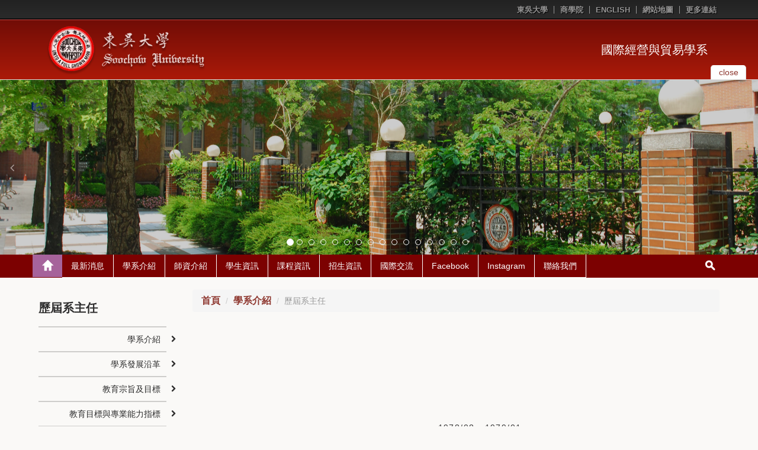

--- FILE ---
content_type: text/html; charset=UTF-8
request_url: https://web-ch.scu.edu.tw/index.php/ibsu/web_page/12091
body_size: 11013
content:
<!doctype html>
<html lang="zh-tw">

<head>
  <!-- meta
  ================================================== -->
  <meta charset="utf-8">
  <meta name="viewport" content="width=device-width,initial-scale=1">
  <meta http-equiv="X-UA-Compatible" content="IE=edge,chrome=1">
  <meta name="description" content="">
  <meta name="title" content="">
  <meta name="author" content="akira.lin@gmail.com">
<link rel="icon" type="image/png" sizes="16x16" href="https://web-ch.scu.edu.tw/themes/scu_web_1001/assets/images/icon/favicon-16x16.png">
<link rel="apple-touch-icon" sizes="57x57" href="https://web-ch.scu.edu.tw/themes/scu_web_1001/assets/images/icon/apple-icon-57x57.png">
<link rel="apple-touch-icon" sizes="60x60" href="https://web-ch.scu.edu.tw/themes/scu_web_1001/assets/images/icon/apple-icon-60x60.png">
<link rel="apple-touch-icon" sizes="72x72" href="https://web-ch.scu.edu.tw/themes/scu_web_1001/assets/images/icon/apple-icon-72x72.png">
<link rel="apple-touch-icon" sizes="76x76" href="https://web-ch.scu.edu.tw/themes/scu_web_1001/assets/images/icon/apple-icon-76x76.png">
<link rel="apple-touch-icon" sizes="114x114" href="https://web-ch.scu.edu.tw/themes/scu_web_1001/assets/images/icon/apple-icon-114x114.png">
<link rel="apple-touch-icon" sizes="120x120" href="https://web-ch.scu.edu.tw/themes/scu_web_1001/assets/images/icon/apple-icon-120x120.png">
<link rel="apple-touch-icon" sizes="144x144" href="https://web-ch.scu.edu.tw/themes/scu_web_1001/assets/images/icon/apple-icon-144x144.png">
<link rel="apple-touch-icon" sizes="152x152" href="https://web-ch.scu.edu.tw/themes/scu_web_1001/assets/images/icon/apple-icon-152x152.png">
<link rel="apple-touch-icon" sizes="180x180" href="https://web-ch.scu.edu.tw/themes/scu_web_1001/assets/images/icon/apple-icon-180x180.png">
<link rel="icon" type="image/png" sizes="192x192"  href="https://web-ch.scu.edu.tw/themes/scu_web_1001/assets/images/icon/android-icon-192x192.png">
<link rel="icon" type="image/png" sizes="32x32" href="https://web-ch.scu.edu.tw/themes/scu_web_1001/assets/images/icon/favicon-32x32.png">
<link rel="icon" type="image/png" sizes="96x96" href="https://web-ch.scu.edu.tw/themes/scu_web_1001/assets/images/icon/favicon-96x96.png">
<link rel="icon" type="image/png" sizes="16x16" href="https://web-ch.scu.edu.tw/themes/scu_web_1001/assets/images/icon/favicon-16x16.png">
<meta name="msapplication-TileColor" content="#ffffff">
<meta name="msapplication-TileImage" content="https://web-ch.scu.edu.tw/themes/scu_web_1001/assets/images/icon/ms-icon-144x144.png">
<meta name="theme-color" content="#ffffff">


  <!-- icon
  ================================================== -->
  <!-- For non-Retina iPhone, iPod Touch, and Android 2.1+ devices: -->
  <!-- <link href="ico/apple-touch-icon-precomposed.png" rel="apple-touch-icon-precomposed"> -->
  <!-- For first- and second-generation iPad: -->
  <!-- <link href="ico/apple-touch-icon-72x72-precomposed.png" rel="apple-touch-icon-precomposed" sizes="72x72"> -->
  <!-- For iPhone with high-resolution Retina display: -->
  <!-- <link href="ico/apple-touch-icon-114x114-precomposed.png" rel="apple-touch-icon-precomposed" sizes="114x114"> -->
  <!-- For third-generation iPad with high-resolution Retina display: -->
  <!-- <link href="ico/apple-touch-icon-144x144-precomposed.png" rel="apple-touch-icon-precomposed" sizes="144x144"> -->
  <!-- <link href="ico/favicon.png" rel="shortcut icon"> -->

  <!-- javascript
  ================================================== -->
  <!--[if IE]>
  <script src='http://html5shim.googlecode.com/svn/trunk/html5.js' type='text/javascript'></script>
  <![endif]-->

  <!-- style
  ================================================== -->

    <title>國際經營與貿易學系 - 歷屆系主任</title>
    
    <link href="//netdna.bootstrapcdn.com/bootstrap/3.1.1/css/bootstrap.min.css" rel="stylesheet">
    <!-- <link rel="stylesheet" href="https://maxcdn.bootstrapcdn.com/bootstrap/3.3.4/css/bootstrap-theme.min.css">
    <link href="https://cdnjs.cloudflare.com/ajax/libs/bootstrap-material-design/0.3.0/css/roboto.min.css" rel = "stylesheet">
    <link href="https://cdnjs.cloudflare.com/ajax/libs/bootstrap-material-design/0.3.0/css/material.min.css" rel = "stylesheet">
    <link href="https://cdnjs.cloudflare.com/ajax/libs/bootstrap-material-design/0.3.0/css/ripples.min.css" rel = "stylesheet"> -->
    <link href="//netdna.bootstrapcdn.com/font-awesome/4.0.3/css/font-awesome.min.css" rel="stylesheet">
    <!-- <link href="https://web-ch.scu.edu.tw/themes/scu_web_1001/assets/css/jquery.bxslider.css" rel="stylesheet"> -->
    <link href="https://web-ch.scu.edu.tw/themes/scu_web_1001/assets/css/flexslider.css" rel="stylesheet">
    <link href='https://web-ch.scu.edu.tw/index.php/combine/f5ec3f740310231e6c46e2df88c06c17-1578370046
    ' rel="stylesheet">
    <link rel="stylesheet" href="https://web-ch.scu.edu.tw/plugins/morelink/scuweb/assets/css/reset.css">
</head>
<body class="n1">

    <div class="page-container-1">
    <div id="header_block">
        <div class="lang">
    <div class="wrap">
        <ul>
            <li><a href="https://www-ch.scu.edu.tw/october/" target="_blank">東吳大學</a></li>
                                                <li><a href="https://business.scu.edu.tw/" target="_blank">商學院</a></li>
                                                                <li><a href="http://web-en.scu.edu.tw/ibsu" target="_blank">ENGLISH</a></li>
                                        <li><a href="https://web-ch.scu.edu.tw/index.php/ibsu/sitemap">網站地圖</a></li>
            <li class="top_more_link">
                <a href="#" id="top_more_link">更多連結</a>
                <div class="top_links">
                    <div class="link_arrow"></div>
                    <ul class="">
                                                    <li><a href="https://www.facebook.com/suibalumni" target="_blank" title="Click & open new Window to「東吳國貿系友會」">東吳國貿系友會</a></li>
                                                    <li><a href="http://www2.ecampus.scu.edu.tw/portal/alu/" target="_blank" title="Click & open new Window to「東吳大學校友入口網」">東吳大學校友入口網</a></li>
                                                    <li><a href="https://entrance.exam.scu.edu.tw/" target="_blank" title="Click & open new Window to「東吳大學招生資訊網」">東吳大學招生資訊網</a></li>
                                                    <li><a href="https://eportal.scu.edu.tw/scu/" target="_blank" title="Click & open new Window to「人會總管理系統」">人會總管理系統</a></li>
                                                    <li><a href="http://web.sys.scu.edu.tw/" target="_blank" title="Click & open new Window to「校務行政資訊系統」">校務行政資訊系統</a></li>
                                                    <li><a href="http://www.ecampus.scu.edu.tw/" target="_blank" title="Click & open new Window to「電子化校園系統」">電子化校園系統</a></li>
                                            </ul>
                </div>
            </li>
        </ul>
        <div class="clearfix"></div>
    </div>
</div>
<div class="header">
    <div class="header_top clearfix">
        <div class="wrap">
            <div class="eqs2 enlarge-xs enlarge-sm">
                <div class="column">
                    <div class="logo">
                        <a href='https://www-ch.scu.edu.tw/october/' target="_blank"><img src='https://web-ch.scu.edu.tw/themes/scu_web_1001/assets/RWD_01_red/images/logo_01.png' alt="logo_01"></a>
                    </div>
                </div>
                <div class="column">
                    <div class="drop_img">
                        <!-- <a href="#" id="drop_img">
                            <button type="button" class="navbar-toggle collapsed" data-toggle="collapse" data-target="#bs-example-navbar-collapse-1" aria-expanded="false">
                                <span class="sr-only">Toggle navigation</span>
                                <span class="icon-bar"></span>
                                <span class="icon-bar"></span>
                                <span class="icon-bar"></span>
                            </button>
                        </a> -->
                        <a href="https://web-ch.scu.edu.tw/index.php/ibsu" class="home_link">國際經營與貿易學系</a>
                    </div>
                </div>
            </div>
        </div>
        <div id="slider_control">
            <a href="#" aria-expanded="false" aria-controls="index_slider" id="drop_img" data-toggle="collapse">
                <span class="txt_close">close</span>
                <span class="txt_open">open</span>
            </a>
        </div>
        <!-- <div class="slider_top_line"></div> -->
    </div>
    <div class="header_bottom">
        <!-- <div class="top_line"></div> -->
        <div class="header_img" style='background-image: url(https://web-ch.scu.edu.tw/themes/scu_web_1001/assets/RWD_01_red/images/banner_bg.jpg);'>
            <div id="index_slider" class="carousel slide" data-ride="carousel">
    <!-- Indicators -->
    <div class="indicators">
        <div class="indicators_layout">
            <ol class="carousel-indicators">
                                    <li data-target="#index_slider" data-slide-to="0" class="active"></li>
                                    <li data-target="#index_slider" data-slide-to="1" class=""></li>
                                    <li data-target="#index_slider" data-slide-to="2" class=""></li>
                                    <li data-target="#index_slider" data-slide-to="3" class=""></li>
                                    <li data-target="#index_slider" data-slide-to="4" class=""></li>
                                    <li data-target="#index_slider" data-slide-to="5" class=""></li>
                                    <li data-target="#index_slider" data-slide-to="6" class=""></li>
                                    <li data-target="#index_slider" data-slide-to="7" class=""></li>
                                    <li data-target="#index_slider" data-slide-to="8" class=""></li>
                                    <li data-target="#index_slider" data-slide-to="9" class=""></li>
                                    <li data-target="#index_slider" data-slide-to="10" class=""></li>
                                    <li data-target="#index_slider" data-slide-to="11" class=""></li>
                                    <li data-target="#index_slider" data-slide-to="12" class=""></li>
                                    <li data-target="#index_slider" data-slide-to="13" class=""></li>
                                    <li data-target="#index_slider" data-slide-to="14" class=""></li>
                                    <li data-target="#index_slider" data-slide-to="15" class=""></li>
                            </ol>
        </div>
    </div>
    <!-- Wrapper for slides -->
    <div class="carousel-inner" role="listbox">
                <div class="item active" style="background-image: url('https://web-ch.scu.edu.tw/storage/app/uploads/public/692/cf1/a59/692cf1a594727383311795.jpg');"><a href="https://web-ch.scu.edu.tw/ibsu/web_page/15814" title=""></a></div>
                <div class="item " style="background-image: url('https://web-ch.scu.edu.tw/storage/app/uploads/public/694/a47/935/694a479356d1b989663854.jpg');"><a href="" title="系友大會"></a></div>
                <div class="item " style="background-image: url('https://web-ch.scu.edu.tw/storage/app/uploads/public/692/d06/db0/692d06db0b780321588547.jpg');"><a href="" title=""></a></div>
                <div class="item " style="background-image: url('https://web-ch.scu.edu.tw/storage/app/uploads/public/68d/3b2/793/68d3b2793d695312678947.jpg');"><a href="" title="貿四A楊凱婷同學獲114年度傑出國貿人才獎學金"></a></div>
                <div class="item " style="background-image: url('https://web-ch.scu.edu.tw/storage/app/uploads/public/688/b07/2dd/688b072dd14c8162011520.jpg');"><a href="" title=""></a></div>
                <div class="item " style="background-image: url('https://web-ch.scu.edu.tw/storage/app/uploads/public/688/b07/2de/688b072de25c3668797839.jpg');"><a href="" title=""></a></div>
                <div class="item " style="background-image: url('https://web-ch.scu.edu.tw/storage/app/uploads/public/685/372/4fe/6853724fe9b21649986099.jpg');"><a href="" title=""></a></div>
                <div class="item " style="background-image: url('https://web-ch.scu.edu.tw/storage/app/uploads/public/684/0f6/ed3/6840f6ed39efd076693605.jpg');"><a href="https://web-ch.scu.edu.tw/ibsu/file/14871" title=""></a></div>
                <div class="item " style="background-image: url('https://web-ch.scu.edu.tw/storage/app/uploads/public/683/803/7e5/6838037e5e4c5107498370.jpg');"><a href="https://web-ch.scu.edu.tw/ibsu/web_page/15381" title=""></a></div>
                <div class="item " style="background-image: url('https://web-ch.scu.edu.tw/storage/app/uploads/public/681/dbf/b8a/681dbfb8acb69625760557.jpg');"><a href="https://web-ch.scu.edu.tw/ibsu/opinion/11800/28340" title=""></a></div>
                <div class="item " style="background-image: url('https://web-ch.scu.edu.tw/storage/app/uploads/public/66b/02a/f9b/66b02af9bd6c7097441117.jpg');"><a href="" title=""></a></div>
                <div class="item " style="background-image: url('https://web-ch.scu.edu.tw/storage/app/uploads/public/656/435/132/656435132275f446274027.jpg');"><a href="https://web-ch.scu.edu.tw/ibsu/opinion/11800/24779" title=""></a></div>
                <div class="item " style="background-image: url('https://web-ch.scu.edu.tw/storage/app/uploads/public/65d/862/9d1/65d8629d1f2f7730052080.jpg');"><a href="" title="與明治學院大學西原博之教授及學生交流"></a></div>
                <div class="item " style="background-image: url('https://web-ch.scu.edu.tw/storage/app/uploads/public/65d/5b8/44c/65d5b844c8fc2260335762.jpg');"><a href="https://web-ch.scu.edu.tw/ibsu/web_page/11940" title="【師資介紹】"></a></div>
                <div class="item " style="background-image: url('https://web-ch.scu.edu.tw/storage/app/uploads/public/610/b4c/3e3/610b4c3e3b1cd377491463.jpg');"><a href="" title=""></a></div>
                <div class="item " style="background-image: url('https://web-ch.scu.edu.tw/storage/app/uploads/public/583/282/cbc/583282cbc79b1908412055.jpg');"><a href="" title="潘志奇教授紀念學術研討會"></a></div>
            </div>
    <!-- Controls -->
    <div class="controls">
        <a class="left carousel-control" href="#index_slider" role="button" data-slide="prev">
            <i class="fa fa-angle-left"></i>
        </a>
        <a class="right carousel-control" href="#index_slider" role="button" data-slide="next">
            <i class="fa fa-angle-right"></i>
        </a>
    </div>
</div>
        </div>
        <!-- <div class="header_img" style="background-image: url('https://web-ch.scu.edu.tw/themes/scu_web_1001/assets/RWD_01_red/images/bg_01.jpg');"></div> -->
        <!-- <img src='https://web-ch.scu.edu.tw/themes/scu_web_1001/assets/RWD_01_red/images/bg_01.jpg' id="header_img" alt="bg_01"> -->
    </div>
</div>    </div>
    <!-- 標題區塊 -->
    <!-- 主要區塊 -->
    <div id="body_block">
        <div id="main_menu" class="main_menu_bg">
            <div class="wrap">
    <div class="dp-table rm-table-xs">
        <div class="dp-table-cell home_block">
            <a href='https://web-ch.scu.edu.tw/index.php/ibsu' class="home_top" title="Back to「」"><span></span></a>
            <a href="#" id="menu-controller"><i class="fa fa-angle-down"></i></a>
        </div>
        <div class="main_menu_margin dp-table-cell">
            <ul class="main_menu clearfix">
                                 <li>
                    <a class="main_menu_pull" href="https://web-ch.scu.edu.tw/ibsu/opinion/11783" title="Click & Go「最新消息」" target="_self">最新消息</a>                     <ul class="main_menu_sub">
                                                 <li>
                            <a href="https://web-ch.scu.edu.tw/ibsu/opinion/11783" target="_self">學系公告</a>
                        </li>
                                                  <li>
                            <a href="https://web-ch.scu.edu.tw/ibsu/opinion/11800" target="_self">系所榮譽</a>
                        </li>
                                                  <li>
                            <a href="https://web-ch.scu.edu.tw/ibsu/web_page/15839" target="_self">歷年榜單</a>
                        </li>
                                                    <li>
                            <a href="https://sites.google.com/gm.scu.edu.tw/speech/%E9%A6%96%E9%A0%81" target="_blank">國貿系專題講座</a>
                        </li>
                                                    <li>
                            <a href="https://web-ch.scu.edu.tw/ibsu/web_page/14669" target="_self">50週年系慶活動花絮</a>
                        </li>
                                                  <li>
                            <a href="https://web-ch.scu.edu.tw/ibsu/web_page/15381" target="_self">113學年度國貿系撥穗典禮</a>
                        </li>
                                               </ul>
                    <img src='https://web-ch.scu.edu.tw/themes/scu_web_1001/assets/RWD_01_red/images/caret_down.png' alt="caret_down">                 </li>
                                  <li>
                    <a class="main_menu_pull" href="https://web-ch.scu.edu.tw/ibsu/web_page/12085" title="Click & Go「學系介紹」" target="_self">學系介紹</a>                     <ul class="main_menu_sub">
                                                 <li>
                            <a href="https://web-ch.scu.edu.tw/ibsu/web_page/12085" target="_self">學系介紹</a>
                        </li>
                                                  <li>
                            <a href="https://web-ch.scu.edu.tw/ibsu/web_page/12086" target="_self">學系發展沿革</a>
                        </li>
                                                  <li>
                            <a href="https://web-ch.scu.edu.tw/ibsu/web_page/12087" target="_self">教育宗旨及目標</a>
                        </li>
                                                    <li>
                            <a href="https://web-ch.scu.edu.tw/ibsu/web_page/4302" target="_self">教育目標與專業能力指標</a>
                        </li>
                                                  <li>
                            <a href="https://web-ch.scu.edu.tw/ibsu/web_page/12091" target="_self">歷屆系主任</a>
                        </li>
                                                  <li>
                            <a href="https://web-ch.scu.edu.tw/ibsu/law/4306" target="_self">系務法規</a>
                        </li>
                                             </ul>
                    <img src='https://web-ch.scu.edu.tw/themes/scu_web_1001/assets/RWD_01_red/images/caret_down.png' alt="caret_down">                 </li>
                                  <li>
                    <a class="main_menu_pull" href="https://web-ch.scu.edu.tw/ibsu/web_page/11940" title="Click & Go「師資介紹」" target="_self">師資介紹</a>                     <ul class="main_menu_sub">
                                                 <li>
                            <a href="https://web-ch.scu.edu.tw/ibsu/web_page/11940" target="_self">師資介紹</a>
                        </li>
                                                    <li>
                            <a href="https://web-ch.scu.edu.tw/ibsu/web_page/11918" target="_self">特聘教授介紹</a>
                        </li>
                                                    <li>
                            <a href="https://web-ch.scu.edu.tw/ibsu/web_page/12009" target="_self">行政職員</a>
                        </li>
                                                  <li>
                            <a href="https://web-ch.scu.edu.tw/ibsu/web_page/12010" target="_self">教學助教</a>
                        </li>
                                             </ul>
                    <img src='https://web-ch.scu.edu.tw/themes/scu_web_1001/assets/RWD_01_red/images/caret_down.png' alt="caret_down">                 </li>
                                  <li>
                    <a class="main_menu_pull" href="https://web-ch.scu.edu.tw/ibsu/web_page/11820" title="Click & Go「學生資訊」" target="_self">學生資訊</a>                     <ul class="main_menu_sub">
                                                 <li>
                            <a href="https://web-ch.scu.edu.tw/ibsu/web_page/11992" target="_self">學士班</a>
                        </li>
                                                  <li>
                            <a href="https://web-ch.scu.edu.tw/ibsu/file/11974" target="_self">碩士班</a>
                        </li>
                                                  <li>
                            <a href="https://web-ch.scu.edu.tw/ibsu/file/11978" target="_self">碩士在職專班</a>
                        </li>
                                                  <li>
                            <a href="https://web-ch.scu.edu.tw/ibsu/web_page/12888" target="_self">國貿系競賽專區</a>
                        </li>
                                                  <li>
                            <a href="https://web-ch.scu.edu.tw/ibsu/web_page/15680" target="_self">東吳大學端木愷校長獎學金</a>
                        </li>
                                                  <li>
                            <a href="https://web-ch.scu.edu.tw/ibsu/file/12027" target="_self">國貿系獎助學金</a>
                        </li>
                                                  <li>
                            <a href="https://web-ch.scu.edu.tw/ibsu/web_page/14024" target="_self">各類補助</a>
                        </li>
                                                   </ul>
                    <img src='https://web-ch.scu.edu.tw/themes/scu_web_1001/assets/RWD_01_red/images/caret_down.png' alt="caret_down">                 </li>
                                  <li>
                    <a class="main_menu_pull" href="https://web-ch.scu.edu.tw/ibsu/web_page/5488" title="Click & Go「課程資訊」" target="_self">課程資訊</a>                     <ul class="main_menu_sub">
                                                 <li>
                            <a href="https://web-ch.scu.edu.tw/ibsu/web_page/11821" target="_self">學士班</a>
                        </li>
                                                  <li>
                            <a href="https://web-ch.scu.edu.tw/ibsu/web_page/11826" target="_self">碩士班</a>
                        </li>
                                                  <li>
                            <a href="https://web-ch.scu.edu.tw/ibsu/web_page/11827" target="_self">碩士在職專班</a>
                        </li>
                                                  <li>
                            <a href="https://web-ch.scu.edu.tw/ibsu/web_page/15828" target="_self">國貿系畢業標準英文檢定對照表</a>
                        </li>
                                             </ul>
                    <img src='https://web-ch.scu.edu.tw/themes/scu_web_1001/assets/RWD_01_red/images/caret_down.png' alt="caret_down">                 </li>
                                  <li>
                    <a class="main_menu_pull" href="https://web-ch.scu.edu.tw/ibsu/web_page/10891" title="Click & Go「招生資訊」" target="_self">招生資訊</a>                     <ul class="main_menu_sub">
                                                 <li>
                            <a href="https://web-ch.scu.edu.tw/ibsu/web_page/15690" target="_self">學士班</a>
                        </li>
                                                  <li>
                            <a href="https://web-ch.scu.edu.tw/ibsu/web_page/11967" target="_self">碩士班</a>
                        </li>
                                               </ul>
                    <img src='https://web-ch.scu.edu.tw/themes/scu_web_1001/assets/RWD_01_red/images/caret_down.png' alt="caret_down">                 </li>
                                  <li>
                    <a class="main_menu_pull" href="https://web-ch.scu.edu.tw/ibsu/file/7013" title="Click & Go「國際交流」" target="_self">國際交流</a>                     <ul class="main_menu_sub">
                                                 <li>
                            <a href="https://web-ch.scu.edu.tw/ibsu/file/7013" target="_self">移地教學（境外市場實地研究）</a>
                        </li>
                                                  <li>
                            <a href="https://web-ch.scu.edu.tw/ibsu/opinion/11909" target="_self">客座教授（全球經營專題研討）</a>
                        </li>
                                                  <li>
                            <a href="https://web-ch.scu.edu.tw/ibsu/file/4281" target="_self">交換學生 經驗分享</a>
                        </li>
                                                  <li>
                            <a href="https://web-ch.scu.edu.tw/ibsu/web_page/15806" target="_self">國際研討會 經驗分享</a>
                        </li>
                                                  <li>
                            <a href="https://web-ch.scu.edu.tw/ibsu/web_page/15863" target="_self">海外實習 經驗分享</a>
                        </li>
                                               </ul>
                    <img src='https://web-ch.scu.edu.tw/themes/scu_web_1001/assets/RWD_01_red/images/caret_down.png' alt="caret_down">                 </li>
                                  <li>
                    <a class="main_menu_pull" href="https://www.facebook.com/scuibsu" title="Click & Go「Facebook」" target="_blank">Facebook</a>                 </li>
                                  <li>
                    <a class="main_menu_pull" href="https://www.instagram.com/scuibsu" title="Click & Go「Instagram」" target="_blank">Instagram</a>                 </li>
                                  <li>
                    <a class="main_menu_pull" href="https://web-ch.scu.edu.tw/ibsu/web_page/15612" title="Click & Go「聯絡我們」" target="_self">聯絡我們</a>                 </li>
                                   </ul>
        </div>
        <div class="rel dp-table-cell search_block">
            <a href='https://web-ch.scu.edu.tw/index.php/ibsu' class="home_bottom"><span></span></a>
            <a href="#" class="search_submit"><span></span></a>
            <div class="search">
                <form action='https://www.google.com/search' target="_blank" id='search' method='get'>
                    <input type="hidden" name="sitesearch" value="https://web-ch.scu.edu.tw/index.php/ibsu" />
                    <input onfocus="if(this.value==this.defaultValue)this.value='';" value="Search..." type="text" id="s" onblur="if(this.value=='')this.value=this.defaultValue;" vinput="" name="q" />
                    <input id="r" value="GO" title="Search" type="submit" />
                    <a href="#" class="hide_txt" tabindex="0"></a>
                </form>
            </div>
        </div>
    </div>
</div>        </div>
        <div class="clearfix"></div>
        <!-- wrap -->
        <div class="wrap">
            <div class="main_part">
                <div class="eqs9 enlarge-xs">
                    <div class="column7 pull-right">
                        <div class="content_top clearfix">
                        <div class="location">
    <ol class="breadcrumb">
                                    <li><a href="https://web-ch.scu.edu.tw/ibsu">首頁</a></li>
                                                <li><a href="https://web-ch.scu.edu.tw/ibsu/web_page/12085">學系介紹</a></li>
                                        <li class="active">歷屆系主任</li>
            </ol>
</div>                        </div>
                        <div class="content">
                            <!-- Page Banner -->
                                                        <!-- Page Banner -->
                            <!-- 網站歡迎詞 -->
                            <div class='content1-container'>
                                <div class='content1-container-list5'>
                                    <div class='content-txtbox-noshade'>
                                        <DIV ID='rndbox_top'>
                                        </DIV>
                                        <DIV ID='rndbox_body' class="clearfix">
                                            <div>
    <!-- 自訂 -->
<style>
    #rndbox_body p {
      margin-bottom: 0px;
      padding: 5px 0px;
    }

    /* 基本樣式重置與設定 */
    .horizontal-timeline-container * {
        box-sizing: border-box;
        font-family: 'Inter', sans-serif, 'Noto Sans TC', sans-serif;
    }

    /* 整體容器 */
    .horizontal-timeline-container {
        background-color: #FAF9F7;
        /* padding: 50px 20px; */
        text-align: center;
    }

    .horizontal-timeline-container h1 p {
         margin-bottom: 40px;
    }

    /* 時間軸外層容器 */
    .timeline-outer-wrapper {
        position: relative;
        padding: 0;
        margin: 0 auto;
        max-width: 100%;
        overflow-x: auto;
        user-select: none;
    }

    /* 主要的 flex 容器 */
    .timeline-wrapper {
        display: inline-flex;
        position: relative;
        cursor: grab;
        margin-top: -30px;
        padding-top: 270px;
        padding-bottom: 270px;
        padding-left: 100px;
        padding-right: 100px;
    }

    .timeline-wrapper:active {
        cursor: grabbing;
    }

    /* 中間的水平線 */
    .timeline-wrapper::before {
        content: '';
        position: absolute;
        top: 50%;
        left: 0;
        width: 100%;
        height: 3px;
        background-color: #aaa;
        transform: translateY(-50%);
        z-index: 0;
    }

    /* 每個時間點的項目 */
    .timeline-item {
        position: relative;
        min-width: 250px;
        padding: 0 15px;
    }

    /* 項目在中間線上的圓點 */
    .timeline-item::after {
        content: '';
        position: absolute;
        top: 50%;
        left: 50%;
        transform: translate(-50%, -50%);
        width: 21px;
        height: 21px;
        background-color: #000;
        border: 3px solid #FAF9F7;
        border-radius: 50%;
        z-index: 1;
    }

    /* 內容框 */
    .timeline-content {
        position: absolute;
        left: 50%;
        transform: translateX(-50%);
        width: calc(100% - 30px);
        padding: 10px;
        /* background-color: #FAF9F7;
        border: 1px solid #eee;
        border-radius: 8px;
        box-shadow: 0 4px 8px rgba(0,0,0,0.1); */
    }

    /* 將奇數項目放在線的上方 */
    .timeline-item:nth-child(odd) .timeline-content {
        bottom: 50%;
        margin-bottom: 35px;
    }

    /* 將偶數項目放在線的下方 */
    .timeline-item:nth-child(even) .timeline-content {
        top: 50%;
        margin-top: 35px;
    }

    /* 從內容框指向圓點的箭頭 */
    .timeline-content::after {
        content: '';
        position: absolute;
        left: 50%;
        transform: translateX(-50%);
        width: 0;
        height: 0;
        border-style: solid;
    }

    /* 上方項目 (奇數) 的箭頭，指向下 */
    .timeline-item:nth-child(odd) .timeline-content::after {
        top: 100%;
        border-width: 10px 10px 0 10px;
        border-color: #d21e1e transparent transparent transparent;
    }

    /* 下方項目 (偶數) 的箭頭，指向上 */
    .timeline-item:nth-child(even) .timeline-content::after {
        bottom: 100%;
        border-width: 0 10px 10px 10px;
        border-color: transparent transparent #d21e1e transparent;
    }

    /* 內容文字和圖片的容器 */
    .timeline-content-inner {
        display: flex;
        align-items: center;
        justify-content: center;
        gap: 5px;
        flex-wrap: wrap;
    }

    /* 內容文字樣式 */
    .timeline-content h6 {
        font-size: 24px;
        color: #d21e1e;
        font-weight: 700;
        margin: 0 0 0px 0;
        width: 100%;
    }
    .timeline-content p {
        font-size: 14px;
        color: #000000;
        margin: 0;
        line-height: 1.4;
        flex-grow: 1;
        text-align: center;
    }

    /* 圖片樣式 */
    .timeline-image {
        max-width: 100px;
        height: auto;
        border-radius: 8px;
        box-shadow: 0 2px 5px rgba(0,0,0,0.15);
        flex-shrink: 0;
    }

    /* 起點與終點標籤 */
    .timeline-start, .timeline-end {
        position: absolute;
        top: 50%;
        transform: translateY(-50%);
        background-color: #d21e1e;
        color: white;
        padding: 5px 25px;
        border-radius: 16px;
        font-size: 17px;
        font-weight: 600;
        z-index: 2;
    }
    .timeline-start {
        left: 0;
    }
    .timeline-end {
        right: 0;
    }
    
    @media (min-width: 991px) {
        .timeline-content {
            display: flex;
            flex-direction: column;
        }

        /* 偶數項目 (下方) 維持 h6 在最上方 (靠近線) */
        .timeline-item:nth-child(even) .timeline-content h6 {
            order: 1;
        }
        .timeline-item:nth-child(even) .timeline-content .timeline-content-inner {
            order: 2;
        }
        
        /* * ===============================================
        * 【本次新增】針對奇數項目 (上方) 的特殊垂直排列
        * ===============================================
        */
        /* 1. 將奇數項目的 h6 推到最底部 */
        .timeline-item:nth-child(odd) .timeline-content h6 {
            order: 2; /* 在 .timeline-content 裡是第 2 個 */
            margin-top: 0px;
            margin-bottom: 0;
        }
        
        /* 2. 讓奇數項目的 .timeline-content-inner 容器垂直排列 */
        .timeline-item:nth-child(odd) .timeline-content .timeline-content-inner {
            order: 1; /* 在 .timeline-content 裡是第 1 個 */
            flex-direction: column; /* 內部的 p 和 img 改為垂直堆疊 */
            align-items: center; /* 讓內容置中 */
        }
        
        /* 3. 在 .timeline-content-inner 內部，重新定義 p 和 img 的順序 */
        .timeline-item:nth-child(odd) .timeline-content .timeline-content-inner .timeline-image {
            order: 1; /* 圖片在最上面 */
        }
        .timeline-item:nth-child(odd) .timeline-content .timeline-content-inner p {
            order: 2; /* 段落在中間 */
            text-align: center; /* 文字置中比較好看 */
        }
    }

    /* RWD 響應式設計 (手機直式版面) */
    @media (max-width: 990px) {
        .timeline-wrapper {
            cursor: default;
        }
        .timeline-outer-wrapper {
            padding: 0;
            overflow-x: hidden;
        }
        .timeline-wrapper {
            display: flex; 
            flex-direction: column;
            padding: 0;
            width: 100%;
            margin-top: 0px;
        }
        .timeline-wrapper::before {
            left: 50%;
            transform: translateX(-50%);
            width: 3px;
            top: 50px;
            bottom: 50px;
            height: auto;
        }
        .timeline-item {
            position: relative;
            min-width: auto; 
            width: 100%; 
            padding: 20px 0;
        }
        .timeline-item::after {
            top: 35px; 
            left: 50%;
            transform: translate(-50%, -50%);
        }
        .timeline-item:nth-child(odd) .timeline-content,
        .timeline-item:nth-child(even) .timeline-content {
            position: relative; top: auto; bottom: auto; left: auto; right: auto; transform: none;
            width: calc(50% - 40px);
            margin: 0;
            padding: 0px 10px;
        }
        .timeline-item:nth-child(odd) .timeline-content {
            margin-right: auto;
            text-align: right;
        }
        .timeline-item:nth-child(odd) .timeline-content::after {
            left: 100%;
            right: auto;
            top: 15px; transform: translateY(-50%);
            border-width: 10px 0 10px 10px;
            border-color: transparent transparent transparent #d21e1e;
        }
        .timeline-item:nth-child(even) .timeline-content {
            margin-left: auto;
            text-align: left;
        }
        .timeline-item:nth-child(even) .timeline-content::after {
            right: 100%;
            left: auto;
            top: 15px; transform: translateY(-50%);
            border-width: 10px 10px 10px 0;
            border-color: transparent #d21e1e transparent transparent;
        }
        .timeline-content-inner {
            flex-direction: column; 
        }

        /* 奇數項目 (左邊) 的內容 (圖+文)，靠左對齊 */
        .timeline-item:nth-child(odd) .timeline-content-inner {
            align-items: flex-end;
        }
        /* 偶數項目 (右邊) 的內容 (圖+文)，靠右對齊 */
        .timeline-item:nth-child(even) .timeline-content-inner {
            align-items: flex-start;
        }
        .timeline-content p, .timeline-content h6 { 
             width: 100%;
        }
        .timeline-item:nth-child(odd) .timeline-content p, 
        .timeline-item:nth-child(odd) .timeline-content h6 {
            text-align: right;
        }
        .timeline-item:nth-child(even) .timeline-content p,
        .timeline-item:nth-child(even) .timeline-content h6 {
            text-align: left;
        }
        .timeline-start, .timeline-end {
            position: relative;
            display: block;
            width: fit-content;
            margin: 20px auto 20px 50%;
            transform: translateX(-50%);
            left: auto; right: auto; top: auto;
        }
    }
</style>

<section class="horizontal-timeline-container">
  <!-- <h1>歷屆系主任</h1> -->

  <div class="timeline-outer-wrapper">
    <div class="timeline-wrapper">
      <div class="timeline-start">成立於1974年</div>

      <div class="timeline-item">
        <div class="timeline-content">
          <h6>1974</h6>
          <div class="timeline-content-inner">
            <p>1974/08 - 1978/07 <br />侯家駒主任</p>
            <img
              class="timeline-image"
              alt="侯家駒主任"
              src="https://web-ch.scu.edu.tw/storage/app/media/1043/teacher%20pic/DSC_0198_cr202211151234.jpg"
            />
          </div>
        </div>
      </div>
      <div class="timeline-item">
        <div class="timeline-content">
          <h6>1978</h6>
          <div class="timeline-content-inner">
            <p>1978/08 - 1979/01 <br />夏道平主任</p>
          </div>
        </div>
      </div>
      <div class="timeline-item">
        <div class="timeline-content">
          <h6>1979</h6>
          <div class="timeline-content-inner">
            <p>1979/02 - 1988/07 <br />潘志奇主任</p>
            <img
              class="timeline-image"
              alt="潘志奇主任"
              src="https://web-ch.scu.edu.tw/storage/app/media/1043/teacher%20pic/DSC_0221_cr202211151234.jpg"
            />
          </div>
        </div>
      </div>
      <div class="timeline-item">
        <div class="timeline-content">
          <h6>1988</h6>
          <div class="timeline-content-inner">
            <p>1988/08 - 1993/07 <br />李傑主任</p>
            <img
              class="timeline-image"
              alt="李傑主任"
              src="https://web-ch.scu.edu.tw/storage/app/media/2291/teacher%20photo/1988LJ.png"
            />
          </div>
        </div>
      </div>
      <div class="timeline-item">
        <div class="timeline-content">
          <h6>1993</h6>
          <div class="timeline-content-inner">
            <p>1993/08 - 1995/07 <br />鍾俊文主任</p>
            <img
              class="timeline-image"
              alt="鍾俊文主任"
              src="https://web-ch.scu.edu.tw/storage/app/media/1043/teacher%20pic/jcw_cr_s.jpg"
            />
          </div>
        </div>
      </div>
      <div class="timeline-item">
        <div class="timeline-content">
          <h6>1995</h6>
          <div class="timeline-content-inner">
            <p>1995/08 - 1998/07 <br />蔣成主任</p>
            <img
              class="timeline-image"
              alt="蔣成主任"
              src="https://web-ch.scu.edu.tw/storage/app/media/1043/teacher%20pic/jiang101_cr_s.jpg"
            />
          </div>
        </div>
      </div>
      <div class="timeline-item">
        <div class="timeline-content">
          <h6>1998</h6>
          <div class="timeline-content-inner">
            <p>1998/08 - 2001/07 <br />林炳文主任</p>
            <img
              class="timeline-image"
              alt="林炳文主任"
              src="https://web-ch.scu.edu.tw/storage/app/media/1043/teacher%20pic/pinwen_cr_s.jpg"
            />
          </div>
        </div>
      </div>
      <div class="timeline-item">
        <div class="timeline-content">
          <h6>2001</h6>
          <div class="timeline-content-inner">
            <p>2001/08 - 2003/07 <br />謝文雀主任</p>
            <img
              class="timeline-image"
              alt="謝文雀主任"
              src="https://web-ch.scu.edu.tw/storage/app/media/1043/teacher%20pic/wshieh_cr_s.jpg"
            />
          </div>
        </div>
      </div>
      <div class="timeline-item">
        <div class="timeline-content">
          <h6>2003</h6>
          <div class="timeline-content-inner">
            <p>2003/08 - 2006/07 <br />張大成主任</p>
            <img
              class="timeline-image"
              alt="張大成主任"
              src="https://web-ch.scu.edu.tw/storage/app/media/1043/teacher%20pic/dachen_cr_s.jpg"
            />
          </div>
        </div>
      </div>
      <div class="timeline-item">
        <div class="timeline-content">
          <h6>2006</h6>
          <div class="timeline-content-inner">
            <p>2006/08 - 2009/07 <br />謝效昭主任</p>
            <img
              class="timeline-image"
              alt="謝效昭主任"
              src="https://web-ch.scu.edu.tw/storage/app/media/1043/teacher%20pic/hhc_cr_s.jpg"
            />
          </div>
        </div>
      </div>
      <div class="timeline-item">
        <div class="timeline-content">
          <h6>2009</h6>
          <div class="timeline-content-inner">
            <p>2009/08 - 2012/07 <br />顧萱萱主任</p>
            <img
              class="timeline-image"
              alt="顧萱萱主任"
              src="https://web-ch.scu.edu.tw/storage/app/media/1043/teacher%20pic/hsuan_cr_s.jpg"
            />
          </div>
        </div>
      </div>
      <div class="timeline-item">
        <div class="timeline-content">
          <h6>2012</h6>
          <div class="timeline-content-inner">
            <p>2012/08 - 2015/07 <br />陳惠芳主任</p>
            <img
              class="timeline-image"
              alt="陳惠芳主任"
              src="https://web-ch.scu.edu.tw/storage/app/media/1043/teacher%20pic/hfchen_cr_s.jpg"
            />
          </div>
        </div>
      </div>
      <div class="timeline-item">
        <div class="timeline-content">
          <h6>2015</h6>
          <div class="timeline-content-inner">
            <p>2015/08 - 2018/07 <br />陳宏易主任</p>
            <img
              class="timeline-image"
              alt="陳宏易主任"
              src="https://web-ch.scu.edu.tw/storage/app/media/1043/teacher%20pic/hychen_cr_s.jpg"
            />
          </div>
        </div>
      </div>
      <div class="timeline-item">
        <div class="timeline-content">
          <h6>2018</h6>
          <div class="timeline-content-inner">
            <p>2018/08 - 2020/07 <br />温福星主任</p>
            <img
              class="timeline-image"
              alt="温福星主任"
              src="https://web-ch.scu.edu.tw/storage/app/media/1043/teacher%20pic/wenft_cr_s.jpg"
            />
          </div>
        </div>
      </div>
      <div class="timeline-item">
        <div class="timeline-content">
          <h6>2020</h6>
          <div class="timeline-content-inner">
            <p>2020/08 - 2023/07 <br />梁恕主任</p>
            <img
              class="timeline-image"
              alt="梁恕主任"
              src="https://web-ch.scu.edu.tw/storage/app/media/1043/teacher%20pic/sliang_cr_s.jpg"
            />
          </div>
        </div>
      </div>
      <div class="timeline-item">
        <div class="timeline-content">
          <h6>2023</h6>
          <div class="timeline-content-inner">
            <p>2023/08 - 迄今 <br />黃寶玉主任</p>
            <img
              class="timeline-image"
              alt="黃寶玉主任"
              src="https://web-ch.scu.edu.tw/storage/app/media/1043/teacher%20pic/hpy_cr_s.jpg"
            />
          </div>
        </div>
      </div>

      <div class="timeline-end">迄今</div>
    </div>
  </div>
</section>

<script>
    const slider = document.querySelector('.timeline-outer-wrapper');
    let isDown = false;
    let startX;
    let scrollLeft;

    if (slider) {
        slider.addEventListener('mousedown', (e) => {
            isDown = true;
            slider.classList.add('active');
            startX = e.pageX - slider.offsetLeft;
            scrollLeft = slider.scrollLeft;
        });

        slider.addEventListener('mouseleave', () => {
            isDown = false;
            slider.classList.remove('active');
        });

        slider.addEventListener('mouseup', () => {
            isDown = false;
            slider.classList.remove('active');
        });

        slider.addEventListener('mousemove', (e) => {
            if (!isDown) return; // 如果滑鼠沒按下，就中止函式
            e.preventDefault(); // 防止選取文字等預設行為
            const x = e.pageX - slider.offsetLeft;
            const walk = (x - startX) * 2; // *2 可以讓拖曳速度快一點，可自行調整
            slider.scrollLeft = scrollLeft - walk;
        });
    }
</script>
<!-- 自訂結束 -->
</div>
                                        </DIV>
                                        <DIV ID='rndbox_bottom'>
                                            <div id='rndbottom'>
                                                <p>&nbsp;</p>
                                            </div>
                                        </DIV>
                                 <div id="backtop" class="float-pane" data-v-w="0,300">
                                     |<i class="fa fa-arrow-up"></i>回到頁首
                                                                          |
                                 </div>
                                    </div>
                                </div>
                            </div>
                            <!-- 網站歡迎詞 -->
                        </div>
                    </div>
                    <div class="column2">
                        <div class="side_menu">
    <h2 class="hidden-xs">歷屆系主任</h2>
       <ul class="sub_menu">
                                                        <li class="group clearfix">
                        <a href="https://web-ch.scu.edu.tw/ibsu/web_page/12085" title="學系介紹" target="_self">
                                                學系介紹
                                                </a>
                        <i class="fa fa-chevron-right"></i>
                    </li>
                                                                <li class="group clearfix">
                        <a href="https://web-ch.scu.edu.tw/ibsu/web_page/12086" title="學系發展沿革" target="_self">
                                                學系發展沿革
                                                </a>
                        <i class="fa fa-chevron-right"></i>
                    </li>
                                                                <li class="group clearfix">
                        <a href="https://web-ch.scu.edu.tw/ibsu/web_page/12087" title="教育宗旨及目標" target="_self">
                                                教育宗旨及目標
                                                </a>
                        <i class="fa fa-chevron-right"></i>
                    </li>
                                                                                            <li class="group clearfix">
                        <a href="https://web-ch.scu.edu.tw/ibsu/web_page/4302" title="教育目標與專業能力指標" target="_self">
                                                教育目標與專業能力指標
                                                </a>
                        <i class="fa fa-chevron-right"></i>
                    </li>
                                                                <li class="igroup clearfix">
                        <a href="https://web-ch.scu.edu.tw/ibsu/web_page/12091" title="歷屆系主任" target="_self">
                                                <b>歷屆系主任</b>
                                                </a>
                        <i class="fa fa-chevron-right"></i>
                    </li>
                                                                <li class="group clearfix">
                        <a href="https://web-ch.scu.edu.tw/ibsu/law/4306" title="系務法規" target="_self">
                                                系務法規
                                                </a>
                        <i class="fa fa-chevron-right"></i>
                    </li>
                                        </ul>
        <!--    <div class="advertisement">
        <div class="flexslider">
            <ul class="slides">
                                    <li><a href="#"><img src='https://web-ch.scu.edu.tw/themes/scu_web_1001/assets/RWD_01_red/images/Ad_01.jpg' alt="Ad_01"></a></li>
                    <li><a href="#"><img src='https://web-ch.scu.edu.tw/themes/scu_web_1001/assets/RWD_01_red/images/Ad_02.jpg' alt="Ad_02"></a></li>
                            </ul>
        </div>
    </div>
    -->
</div>                    </div>
                </div>
            </div>
        </div>
        <!-- wrap -->
    </div>
    <!-- 主要區塊 -->
    <div id="footer_block">
                <div class="wrap"></div>
        <div class="footer_top">
            <div class="wrap">
                <div class="more_links">
    <a href="#" id="more_links">
        更多連結 &nbsp;
        <img src='https://web-ch.scu.edu.tw/themes/scu_web_1001/assets/RWD_01_red/images/drop_img_off.png' class="drop_off" alt="drop_off">
        <img src='https://web-ch.scu.edu.tw/themes/scu_web_1001/assets/RWD_01_red/images/drop_img_on_02.jpg' class="drop_on" alt="drop_on">
    </a>
    <ul class="links">
                    <li><a href="https://www.facebook.com/suibalumni" target="_blank" title="Click & open new Window to「東吳國貿系友會」">東吳國貿系友會</a></li>
                    <li><a href="http://www2.ecampus.scu.edu.tw/portal/alu/" target="_blank" title="Click & open new Window to「東吳大學校友入口網」">東吳大學校友入口網</a></li>
                    <li><a href="https://entrance.exam.scu.edu.tw/" target="_blank" title="Click & open new Window to「東吳大學招生資訊網」">東吳大學招生資訊網</a></li>
                    <li><a href="https://eportal.scu.edu.tw/scu/" target="_blank" title="Click & open new Window to「人會總管理系統」">人會總管理系統</a></li>
                    <li><a href="http://web.sys.scu.edu.tw/" target="_blank" title="Click & open new Window to「校務行政資訊系統」">校務行政資訊系統</a></li>
                    <li><a href="http://www.ecampus.scu.edu.tw/" target="_blank" title="Click & open new Window to「電子化校園系統」">電子化校園系統</a></li>
            </ul>
</div>
<div class="footnotes">
    <span>Copyright © 2026 東吳大學 </span>
</div>            </div>
        </div>
        <div class="footer_bottom">
  <div class="wrap">
    <span>網站管理員 &nbsp; | &nbsp; <a href="mailto:pwlin@scu.edu.tw">林柏煒</a></span>
    <span class="float_right">最後更新時間 : 2025-10-02 08:51:08</span>
  </div>
</div>    </div>
</div>

<script src='https://web-ch.scu.edu.tw/themes/scu_web_1001/assets/javascript/jquery.js'></script>
<script src="https://maxcdn.bootstrapcdn.com/bootstrap/3.3.6/js/bootstrap.min.js" integrity="sha384-0mSbJDEHialfmuBBQP6A4Qrprq5OVfW37PRR3j5ELqxss1yVqOtnepnHVP9aJ7xS" crossorigin="anonymous"></script>
<!-- <script src="https://cdnjs.cloudflare.com/ajax/libs/bootstrap-material-design/0.3.0/js/material.min.js"></script>
<script src="https://cdnjs.cloudflare.com/ajax/libs/bootstrap-material-design/0.3.0/js/ripples.min.js"></script>
<script src="http://s7.addthis.com/js/300/addthis_widget.js#async=1" type="text/javascript"></script> -->
<script src="/modules/system/assets/js/framework.js"></script>
<script src="https://web-ch.scu.edu.tw/index.php/combine/e1f913e5817c3c4f7b790f7528f26e6b-1482188157"></script>
<script src="https://web-ch.scu.edu.tw/themes/scu_web_1001/assets/javascript/jquery.cookie.js"></script>
<script src="https://web-ch.scu.edu.tw/themes/scu_web_1001/assets/javascript/app.js"></script>
<script src="https://web-ch.scu.edu.tw/themes/scu_web_1001/assets/javascript/jquery.flexslider.js"></script>
<script src="https://web-ch.scu.edu.tw/themes/scu_web_1001/assets/javascript/Tool.min.js"></script>
<script type="text/javascript" src="https://web-ch.scu.edu.tw/themes/scu_web_1001/assets/javascript/saveRestoreForm.js"></script>
<script src="https://web-ch.scu.edu.tw/themes/scu_web_1001/assets/javascript/glob.min.js"></script>
<script src="https://web-ch.scu.edu.tw/themes/scu_web_1001/assets/javascript/marquee.js"></script>    


</body>
<!-- Global site tag (gtag.js) - Google Analytics -->
<script async src="https://www.googletagmanager.com/gtag/js?id=UA-69392944-2"></script>
<script>
    window.dataLayer = window.dataLayer || [];
    function gtag() { dataLayer.push(arguments); }
    gtag('js', new Date());

    gtag('config', 'UA-69392944-2');
</script>

</html>